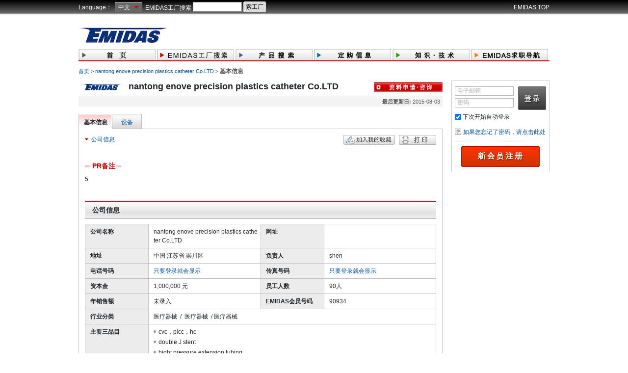

--- FILE ---
content_type: text/html; charset=UTF-8
request_url: https://zh.nc-net.com/company/90934/
body_size: 6658
content:
<!DOCTYPE html PUBLIC "-//W3C//DTD XHTML 1.0 Transitional//EN" "http://www.w3.org/TR/xhtml1/DTD/xhtml1-transitional.dtd">
<html xmlns="http://www.w3.org/1999/xhtml" xml:lang="zh" xmlns:og="http://ogp.me/ns#">
<head>
<meta name="referrer" content="unsafe-url">
<meta http-equiv="Content-Type" content="text/html; charset=UTF-8" />
<meta http-equiv="Content-Style-Type" content="text/css" />
<meta http-equiv="Content-Script-Type" content="text/javascript" />
<meta name="author" content="NC Network Co., Ltd." />

      <meta property="og:url" content="https://zh.nc-net.or.jp/company/90934/" />
      <meta property="og:title" content="nantong enove precision plastics catheter Co.LTD" />
      <meta property="og:description" content="5" />
      <meta property="og:site_name" content="NCNetwork" />
    
<link rel="canonical" href="https://zh.nc-net.com/company/90934/" />
  <meta name="robots" content="index, follow" />
<meta name="keywords" content="nantong enove precision plastics catheter Co.LTD,江苏省,崇川区" />
<meta name="description" content="5" />
<meta name="copyright" content="Copyright &copy; NC Network Co., Ltd. All Rights Reserved. Since 1998." />

<title>nantong enove precision plastics catheter Co.LTD 江苏省 崇川区</title>
<link rel="start" type="text/html" href="/" />
<link rel="shortcut icon" href="/images/favicon.ico" type="image/vnd.microsoft.icon" />
<link rel="icon" href="/images/favicon.ico" type="image/vnd.microsoft.icon" />

  <script type="text/javascript">
    BASE_URL="/";
    LOCALE="zh";
  </script>

  <script src="/assets/emidas_pc.js" rel="preload"></script>

    
  <link rel="stylesheet" type="text/css" media="screen" href="/css/company/index/custom.css" />
  
  

  <link rel="stylesheet" type="text/css" media="screen" href="/css/companyinfo-custom.css" />
  <link rel="stylesheet" type="text/css" media="screen" href="/css/companyinfo_pro_custom.css?202403001" />
  <link rel="stylesheet" type="text/css" media="screen" href="/css/header-custom.css" />
  <link rel="stylesheet" type="text/css" media="print" href="/css/header-custom-print.css" />






</head>
<body id="order" class="column2 order-01">

<!-- global -->
<div id="over-global-navi">
<div class="area-navi">
<div class="left">

<script type="text/javascript">
    jQuery(document).ready(function(){
      jQuery("#world-selection li").hover(
        function(){ jQuery("ul", this).fadeIn("fast"); },
        function() { }
      );
      if (document.all) {
        jQuery("#world-selection li").hoverClass ("sfHover");
      }
    });

    jQuery.fn.hoverClass = function(c) {
      return this.each(function(){
        jQuery(this).hover(
          function() { jQuery(this).addClass(c);  },
          function() { jQuery(this).removeClass(c); }
        );
      });
    };
  </script>


<ul id="world-selection" class="clear" style="float:left;">
  <li>Language：</li>
  <li>
    <a href="#">
              中文
          </a>
    <ul>
                        <li><a href="//ja.nc-net.com/company/90934/" onclick="ga('send','event','EMIDAS_TOP_GlobalBox_1','click','EMIDAS_TOP_GlobalBox_1::Japan_1_1', 1);">日本語</a></li>
                  <li><a href="//en.nc-net.com/company/90934/" onclick="ga('send','event','EMIDAS_TOP_GlobalBox_1','click','EMIDAS_TOP_GlobalBox_1::English_1_2', 1);">English</a></li>
                  <li><a href="//vi.nc-net.com/company/90934/" onclick="ga('send','event','EMIDAS_TOP_GlobalBox_1','click','EMIDAS_TOP_GlobalBox_1::Vetinum_1_3', 1);">Tiếng Viết</a></li>
                        <li><a href="//th.nc-net.com/company/90934/" onclick="ga('send','event','EMIDAS_TOP_GlobalBox_1','click','EMIDAS_TOP_GlobalBox_1::Thailand_1_6', 1);">ไทย</a></li>
          </ul>
  </li>
</ul>

<form action="/search/search/" style="float:left;">
  <a style="color:white;" href="//www.nc-net.or.jp/search/search/">EMIDAS工厂搜索</a>
  <input type="text" name="w" value="" style="
    width:100px;
    border:1px solid gray;
    position:relative;
    top:-3px;
  ">
  <input type="submit" value="索工厂" style="
    background-color:gainsboro;
    border:1px;
    border-radius:3px;

    padding:2px 5px;

    box-shadow: 1px rgba(255,255,255,0.4) inset;

    position:relative;
    top:-3px;

    font-size:1em;
  ">
</form>

</div><!-- /.left -->

<div class="right">
<ul>
<li class="border"><a href="/" onclick="ga('send','event','EMIDAS_TOP_GlobalBox_1','click','EMIDAS_TOP_GlobalBox_1::NCNetwork_10', 1);">EMIDAS TOP</a></li>
</ul>
</div>
</div><!-- /.area-navi -->
</div><!-- /#over-global-navi -->

<div id="overheader">
<div class="logo">
  
    
          <a href="https://zh.nc-net.or.jp/?cntry=999" target="_blank"><img src="/images/emidas_logo.png"></a>
    
    

</div>
<div class="menu" style="width:375px;">

<!--
<ul>
<li><a href="/ncnetwork/" class="arrow">会社案内</a></li>
<li class="border"><a href="/sitemap/" class="arrow">サイトマップ</a></li>
<li class="border"><a href="/support/" class="arrow">ヘルプ</a></li>
</ul>
 -->

</div>

<div style="clear:both;hight:0px;line-height:0%;font-size:0%;"></div>
</div><!-- /#overheader -->


<div id="str-header">

<ul id="nav-global" class="header-correction" >
  <li>
    <a href="/" onclick="ga('send','event','EMIDAS_TOP_HeaderBox_2','click','EMIDAS_TOP_HeaderBox_2::Top_Tab_8', 1);">
      <img src="/images/zh/header_top_o.png" alt="首页" />
    </a>
  </li>
  <li>
    <a href="/search/" onclick="ga('send','event','EMIDAS_TOP_HeaderBox_2','click','EMIDAS_TOP_HeaderBox_2::Search_Tab_9', 1);">
      <img src="/images/zh/header_order_o.png" alt="希望委托业务" />
    </a>
  </li>
  <li>
    <a href="/product/" onclick="ga('send','event','EMIDAS_TOP_HeaderBox_2','click','EMIDAS_TOP_HeaderBox_2::Product_Tab_12', 1);">
      <img src="/images/zh/header_seisan_o.png" alt="希望购买生产资料・机械" />
    </a>
  </li>
  <li>
    <a href="/order/" onclick="ga('send','event','EMIDAS_TOP_HeaderBox_2','click','EMIDAS_TOP_HeaderBox_2::Order_Tab_10', 1);">
      <img src="/images/zh/header_accept_o.png" alt="希望承接业务" />
    </a>
  </li>
  <li>
    <a href="/knowledge/" onclick="ga('send','event','EMIDAS_TOP_HeaderBox_2','click','EMIDAS_TOP_HeaderBox_2::Knowledge_Tab_11', 1);">
      <img src="/images/zh/header_knowledge_o.png" alt="希望学习知识・技术" />
    </a>
  </li>
  <li class="last">
    <a href="/recruit/" onclick="ga('send','event','EMIDAS_TOP_HeaderBox_2','click','EMIDAS_TOP_HeaderBox_2::Recruit_Tab_13', 1);">
      <img src="/images/zh/header_recruit_o.png" alt="希望在制造业工作" />
    </a>
  </li>
</ul>
 
</div><!-- /#str-header -->
<hr />
<!-- /global -->

<div id="str-contents">
<dl id="nav-location">
    <dd>
        <a href="/">首页</a> &gt;
        <a href="/company/90934/">nantong enove precision plastics catheter Co.LTD</a> &gt;
        <em>基本信息</em>
    </dd>
</dl>

<hr />


<script type="text/javascript" src="/js/lightbox.min.js"></script>
<script type="text/javascript" src="/js/lightbox_nc_custom.js"></script>
<link href="/css/lightbox.css" media="screen" type="text/css" rel="stylesheet" />
<script type="text/javascript" src="/js/device.js"></script>
<script>

jQuery(document).ready(function() {
  jQuery("img[class='__toku2list']").hover(
      function() { jQuery(this).css('border', '3px Firebrick solid'); }
      , function() { jQuery(this).css('border', '3px white solid'); }
  );
});

function showToku2Item(target, toku2Id) {
  jQuery('div[id^=_toku2Item]').hide();
  jQuery('#'+toku2Id).fadeIn('slow');
  jQuery("img[class='__toku2list']").css('border', '3px white solid');
  jQuery(target).css('border', '3px Firebrick solid');
};


</script>



<div id="str-main">
<div class="ttl-h1-02-container">

<!-- URL //www.nc-net.or.jp/ -->
<!-- ここから -->

<!-- ここまで -->




<div class="clear">

<div>
<h1 class="ttl-h1-02 emidas">

<img src="/images/zh/free_l.png" alt="EMIDAS・免费" />
nantong enove precision plastics catheter Co.LTD
</h1>




<p class="nav-contact print-none" style="float:right;">
<a href="/company/90934/inquiry/">
<img src="/images/zh/request_document_o.png" alt="咨询"  style="max-width: 140px;"/>
</a>
</p>



</div>
</div>

  <p class="status"><em class="em-01">最后更新日:</em> 2015-08-03</p>

<div style="clear:both"></div>
	</div><!-- /.ttl-h1-02-container -->


<div class="nav-tab-01-custom">
<ul class="tabnav">
		<li class="left current">基本信息</li>
	    	<li class="left"><a href="/company/90934/equipment/">设备</a></li>
	       	 
						 
</ul>

<div class="section-tab">

<div class="content-header print-none">
<div class="left"><ul class="link-separate-01">
      <li class="last-child" style="background:none;"><a href="#company" class="icon-custom">公司信息</a></li>
    </ul>
</div>
<div class="right">
<ul class="lay-space-btm-03">
    <li style="display: inline; margin-left: 5px;">
  <a href="/mypage/favorite/edit_complete/emidas_id/90934/">
  <img src="/images/zh/btn-favorite-01_o.png" alt="加入我的收藏" />
  </a>
  </li>
    <li style="display: inline; margin-left: 5px;">
  <a onclick="javascript:window.print();" href="javascript:void(0);">
  <img src="/images/zh/btn-print-01_o.png" alt="打印" />
  </a>
  </li>
</ul>
</div>
</div>

<div class="lay-image image-col1 __company_top_image" style="background-color: #6c6c6c;">
  <p id="_top_image" class="image none">
  </p>
</div><!-- /.__company_top_image -->




<div class="lay-image image-R image-split">

<div class="column">
<p class="pgh-lead-01"><strong>PR备注</strong></p>
<p class="pgh-plain-01">5</p>
</div><!-- /.column -->
</div><!-- /.lay-image -->




<a name="company"></a>
<div class="ttl-h2-01-container">
  <h2 class="ttl-h2-01 ">公司信息</h2>
</div><!-- /.ttl-h2-01-container -->

<table class="tbl-data-01 print-page-break" border="1" cellspacing="0">
  <col width="18%" />
  <col width="32%" />
  <col width="18%" />
  <col width="32%" />
  <tbody>
    <tr>
      <th>公司名称</th>
      <td>
                  nantong enove precision plastics catheter Co.LTD
              </td>
      <th>网址</th>
      <td>
        &nbsp;
      </td>
    </tr>
    <tr>
      <th>地址</th>
      <td>
      中国 江苏省 崇川区
            </td>
      <th>负责人</th>
      <td>
                      shen
                    &nbsp;
      </td>
    </tr>
        <tr>
      <th>电话号码</th>
            <td><a href="/login/">只要登录就会显示</a></td>
            <th>传真号码</th>
            <td><a href="/login/">只要登录就会显示</a></td>
          </tr>
        <tr>
      <th>资本金</th>
      <td>                      
      1,000,000 元
                </td>
      <th>员工人数</th>
      <td>90人</td>
    </tr>
    <tr>
      <th>年销售额</th>
      <td>未录入</td>
      <th>EMIDAS会员号码</th>
      <td>90934</td>
    </tr>
        <tr>
      <th>行业分类</th>
      <td colspan="3">
        医疗器械&nbsp;        /&nbsp; 
        医疗器械&nbsp;        /&nbsp;医疗器械      </td>
    </tr>
            <tr>
      <th>主要三品目</th>
      <td colspan="3">
                <ul class="list-dot-01 lay-space-btm-01">
        <li>cvc，picc，hc</li>        <li>double J stent</li>        <li>hight pressure extension tubing </li>        </ul>
              </td>
    </tr>
          </tbody>
</table>


<p class="nav-btn-01 print-none">
<a href="/company/90934/inquiry/">
<img src="/images/zh/btn-contact-09_o.png" alt="咨询" />
</a>
</p>


</div><!-- /.section-tab -->
</div><!-- /.nav-tab-01-custom -->




<p class="nav-pagetop"><a href="#">返回页首</a></p>
</div><!-- /#str-main -->

<script type="text/javascript" src="/js/jquery.carouFredSel-5.0.7-packed.js"></script>
<!--
-->


<script type="text/javascript">
piAId = '884903';
piCId = '2442';
piHostname = 'pi.pardot.com';

 

(function() {
    function async_load(){
        var s = document.createElement('script'); s.type = 'text/javascript';
        s.src = ('https:' == document.location.protocol ? 'https://pi' : 'http://cdn') + '.pardot.com/pd.js';
        var c = document.getElementsByTagName('script')[0]; c.parentNode.insertBefore(s, c);
    }
    if(window.attachEvent) { window.attachEvent('onload', async_load); }
    else { window.addEventListener('load', async_load, false); }
})();
</script>



  <div id="str-relation">
    
<script type="text/javascript" src="/js/label_over.js"></script>

<script type="text/javascript">
<!--
  jQuery(function() {
   jQuery('#loginForm .top-login label.pre').labelOver('over');
  });
-->
</script>
<!-- CSS -->
<style type="text/css">
legend { color:#ccc; font-size:120%; }
.label input { display:block; clear:left; font-size:125%; }
div.label { position:relative; float:left; margin-right:3px; font-weight:bold;padding-top: 5px; }
label.over { color:#ccc; position:absolute; top:5px; left:5px;}
</style>


<div class="box-plain-01-custom-right">
  <div class="box-border-01">
    <form action="/login/" method="post" class="form-search-01" id="loginForm" >
    <div class="top-login">
      <input src="/images/zh/login_o.png" alt="登录" type="image" style="float:right; margin-top:5px;" onclick="ga('send','event','EMIDAS_TOP_LoginBox_5','click','EMIDAS_TOP_LoginBox_5::LoginButton_1', 1);" />
      <div class="label">
        <label class="pre over" for="txtAccount">电子邮箱</label>
        <input name="txtAccount" type="text" style="width:120px;" class="text-03" id="txtAccount"/>
      </div>
      <div class="label">
        <label class="pre over" for="txtPassword">密码</label>
        <input name="txtPassword" type="password" style="width:120px;" class="text-03" id="txtPassword" />
      </div>
    </div>
    <p class="checkbox-01">
      <label><input name="autoLogin" value="1" type="checkbox" checked="checked" /><span class="checkbox-01"> 下次开始自动登录</span></label>
    </p>
    </form>
    <p class="link-question-01 lay-space-btm-01"><a href="/login/reminder/" onclick="ga('send','event','EMIDAS_TOP_LoginBox_5','click','EMIDAS_TOP_LoginBox_5::Paasword_Reminder_2', 1);">如果您忘记了密码，请点击此处</a></p>
  </div><!-- /.box-border-01 -->
  <div style="text-align:center; margin-bottom:10px;">
    <a href="//zh.nc-net.or.jp/regist/choose_lang.html"><img src="/images/zh/join_o.png" alt="新会员注册" onclick="ga('send','event','EMIDAS_TOP_LoginBox_5','click','EMIDAS_TOP_LoginBox_5::Member_Regist_3', 1);" /></a>
  </div>
</div>


















  </div><!-- /#str-relation -->



  
  <script>
  function __buildParams() {
    var aasBlock = document.getElementById('_aas_block_');
    var aasValue = aasBlock ? 1 : 0;
    return {
  
            m: "index", 
            a: "index", 
            u: location.href, 
            r: document.referrer,
            aas: aasValue
  
    };
  }
  

  
    (function() {
      function sendAccessLog() {
        try {
          var params = __buildParams();
          var url = (typeof BASE_URL !== 'undefined' && BASE_URL) ? BASE_URL + "company/api/write_access_log/" : "/company/api/write_access_log/";
          
          // URLSearchParamsを文字列に変換
          var formDataString = '';
          for (var key in params) {
            if (params.hasOwnProperty(key)) {
              if (formDataString !== '') {
                formDataString += '&';
              }
              formDataString += encodeURIComponent(key) + '=' + encodeURIComponent(params[key]);
            }
          }
          
          // navigator.sendBeaconを使用（ページがアンロードされてもリクエストを送信）
          if (navigator.sendBeacon && typeof navigator.sendBeacon === 'function') {
            var blob = new Blob([formDataString], { type: 'application/x-www-form-urlencoded' });
            var sent = navigator.sendBeacon(url, blob);
            if (sent) {
              console.log('Access log sent via sendBeacon:', url);
            } else {
              // sendBeaconが失敗した場合はfetchを使用
              sendViaFetch(url, formDataString);
            }
          } else {
            // sendBeaconがサポートされていない場合はfetchを使用
            sendViaFetch(url, formDataString);
          }
        } catch(e) {
          // エラーが発生してもページの動作には影響しない
          console.error('Access log error:', e);
        }
      }
      
      function sendViaFetch(url, formDataString) {
        fetch(url, {
          method: 'POST',
          headers: {
            'Content-Type': 'application/x-www-form-urlencoded',
          },
          body: formDataString,
          keepalive: true  // ページがアンロードされてもリクエストを送信
        }).then(function(response) {
          console.log('Access log sent via fetch, status:', response.status);
        }).catch(function(error) {
          // エラーが発生してもページの動作には影響しない
          console.error('Access log send error:', error);
        });
      }
      
      // ページの読み込みが完了してから実行（すべてのリソースの読み込み完了を待つ）
      if (document.readyState === 'complete') {
        sendAccessLog();
      } else {
        window.addEventListener('load', sendAccessLog);
      }
    })();
  
</script>



</div><!-- /#str-contents -->
<hr />
<div id="str-footer">
  <div id="nav-global-footer">
    <dl class="order css-sprite">
      <dt> <a href="/search/" onclick="ga('send','event','EMIDAS_TOP_FooterBox_18','click','EMIDAS_TOP_FooterBox_18::Search_1', 1);" rel="nofollow"> EMIDAS工厂搜索 </a> </dt>
      <dd>
        <ul>
          <li> <a href="/search/search/#category" onclick="ga('send','event','EMIDAS_TOP_FooterBox_18','click','EMIDAS_TOP_FooterBox_18::Search_Category_6', 1);" class="arrow" rel="nofollow"> 搜索厂 </a> </li>
          <li> <a href="/regist/choose_lang.html" class="arrow" onclick="ga('send','event','EMIDAS_TOP_FooterBox_18','click','EMIDAS_TOP_FooterBox_18::Emidas_Member_Regist_11', 1);" rel="nofollow"> 登记 </a> </li>
          <!-- link --> 
                  </ul>
      </dd>
    </dl>
    <dl class="seisan css-sprite">
      <dt> <a href="/product/" onclick="ga('send','event','EMIDAS_TOP_FooterBox_18','click','EMIDAS_TOP_FooterBox_18::Product_4', 1);" rel="nofollow"> 产品搜索 </a> </dt>
      <dd>
        <ul>
          <li> <a href="/product/used/?o=2" onclick="ga('send','event','EMIDAS_TOP_FooterBox_18','click','EMIDAS_TOP_FooterBox_18::Used_Machine_Buy_19', 1);" class="arrow" rel="nofollow"> 寻找二手机械 </a> </li>
          <li> <a href="/product/used/?o=1" onclick="ga('send','event','EMIDAS_TOP_FooterBox_18','click','EMIDAS_TOP_FooterBox_18::Used_Machine_Sale_22', 1);" class="arrow" rel="nofollow"> 出售二手机械 </a> </li>
        </ul>
      </dd>
    </dl>
    <dl class="accept css-sprite">
      <dt> <a href="/order/" onclick="ga('send','event','EMIDAS_TOP_FooterBox_18','click','EMIDAS_TOP_FooterBox_18::Order_2', 1);" rel="nofollow"> 定购信息 </a> </dt>
      <dd>
        <ul>
          <li> <a href="/order/list/" onclick="ga('send','event','EMIDAS_TOP_FooterBox_18','click','EMIDAS_TOP_FooterBox_18::Order_7', 1);" class="arrow" rel="nofollow"> 应征该项目 </a> </li>
          <li> <a href="/mypage/order/edit/" onclick="ga('send','event','EMIDAS_TOP_FooterBox_18','click','EMIDAS_TOP_FooterBox_18::Order_Post_12', 1);" class="arrow" rel="nofollow"> 发布项目 </a> </li>
          <!-- link --> 
                  </ul>
      </dd>
    </dl>
    <dl class="knowledge css-sprite">
      <dt> <a href="/knowledge/" onclick="ga('send','event','EMIDAS_TOP_FooterBox_18','click','EMIDAS_TOP_FooterBox_18::Knowledge_3', 1);" rel="nofollow"> 知识・技术 </a> </dt>
      <dd>
        <ul>
          <li> <a href="/knowledge/" onclick="ga('send','event','EMIDAS_TOP_FooterBox_18','click','EMIDAS_TOP_FooterBox_18::Study_Manifacture_8', 1);" class="arrow" rel="nofollow"> 了解制造 </a> </li>
                    <li> <a href="/knowledge/bbs/" onclick="ga('send','event','EMIDAS_TOP_FooterBox_18','click','EMIDAS_TOP_FooterBox_18::Community_18', 1);" class="arrow" rel="nofollow"> 制造业社区 </a> </li>
                  </ul>
      </dd>
    </dl>
    <dl class="recruit css-sprite">
      <dt> <a href="/recruit/" onclick="ga('send','event','EMIDAS_TOP_FooterBox_18','click','EMIDAS_TOP_FooterBox_18::JobNavi_5', 1);" rel="nofollow"> EMIDAS・求职导航 </a> </dt>
      <dd>
        <ul>
                  </ul>
      </dd>
    </dl>
  </div>
  <!-- /#nav-global-footer --> 
  
    <p id="copyright"> <img src="/images/copyright.gif" alt="Copyright &copy; NC Network Co., Ltd. All Rights Reserved. Since 1998." width="368" height="13" /> </p>
</div>

 
<script>
  (function(i,s,o,g,r,a,m){i['GoogleAnalyticsObject']=r;i[r]=i[r]||function(){
  (i[r].q=i[r].q||[]).push(arguments)},i[r].l=1*new Date();a=s.createElement(o),
  m=s.getElementsByTagName(o)[0];a.async=1;a.src=g;m.parentNode.insertBefore(a,m)
  })(window,document,'script','https://www.google-analytics.com/analytics.js','ga');
  ga('create', 'UA-31515779-1', 'auto', {'allowLinker': true});
  ga('require', 'linker');
  ga('linker:autoLink', ['corporate.nc-net.com'] );
  ga('send', 'pageview');
</script> 

<!-- Global site tag (gtag.js) - Google Analytics -->
<script async src="https://www.googletagmanager.com/gtag/js?id=G-JCN0597MMY"></script>
<script>
  window.dataLayer = window.dataLayer || [];
  function gtag(){dataLayer.push(arguments);}
  gtag('js', new Date());

  gtag('config', 'G-JCN0597MMY');
</script>
<!-- 右クリックできないように -->
<script>
$(function(){
  $('img').on('contextmenu', function(e){
    return false;
  }); 
  $("img").mousedown(function(e){
    return false;
  });
});
</script>

<script type="text/javascript">
    (function(c,l,a,r,i,t,y){
        c[a]=c[a]||function(){(c[a].q=c[a].q||[]).push(arguments)};
        t=l.createElement(r);t.async=1;t.src="https://www.clarity.ms/tag/"+i;
        y=l.getElementsByTagName(r)[0];y.parentNode.insertBefore(t,y);
    })(window, document, "clarity", "script", "hbywdxvahu");
</script>
 
<!-- /#str-footer --> </body></html>


--- FILE ---
content_type: text/css
request_url: https://zh.nc-net.com/css/companyinfo-custom.css
body_size: 617
content:
#str-main .ttl-h1-02-container .nav-contact {
  float:right;
  margin-left:9px;
  padding-top:3px;
}

.column2 #str-relation{
  margin-top:0px;
}
.nav-tab-01 ul.link-separate-01-custom{
  position:absolute;
  top:8px;
  right:0;
}

.nav-tab-01 ul.link-separate-01-custom a.print{
  padding-left:22px;
  display:block;
  background:url(../images/icon-print-01.gif) no-repeat 0 0;
}

.nav-tab-01 ul.link-separate-01-custom a.home{
  padding-left:18px;
  display:block;
  background:url(../images/icon-home-01.gif) no-repeat 0 0;
}

.nav-tab-01 ul.link-separate-01 a.icon-custom{
  padding-left:13px;
  display:block;
  background:url(../images/icon-arrowbtm-01.gif) no-repeat 0 7px;
}

/* link-separate-01
-------------------------------------*/
.link-separate-01-custom{
  margin-bottom:15px;
  white-space:nowrap;
}

.link-separate-01-custom li{
  margin-right:8px;
  padding-right:8px;
  float:left;
  background:url(../images/bg-separate-01.gif) no-repeat 100% 40%;
}

.link-separate-01-custom li.current{
  font-weight:bold;
}

ul.link-separate-01-custom li.last-child{
  background:none;
  /*padding-right:0px;*/
  margin-right:0px;
}

/* site companyinfo */
.companyinfo-table-original {
	border-top-style: none;
	border-right-style: none;
	border-bottom-style: none;
	border-left-style: none;
	margin-right: auto;
	margin-left: auto;
	width: 700px;
}
.companyinfo-cell-original {
	padding: 10px;
	border: 1px solid #CCCCCC;
	width: 180px;
}
.companyimage-original {
	text-align: center;
	border-top-style: none;
	border-right-style: none;
	border-bottom-style: none;
	border-left-style: none;
	margin-right: auto;
	margin-left: auto;
	width: 100%;
}
.companyimage-original .image-original {
	text-align: center;
	vertical-align: middle;
	border-top-style: none;
	border-right-style: none;
	border-bottom-style: none;
	border-left-style: none;
	margin-right: auto;
	margin-left: auto;
	height: 160px;
}
.companyimage-original .kakudai-original {
	padding-top: 10px;
	border-top-style: none;
	border-right-style: none;
	border-bottom-style: none;
	border-left-style: none;
}
.companyimage-original .coment-original {
	border-top-style: none;
	border-right-style: none;
	border-bottom-style: none;
	border-left-style: none;
	padding-top: 10px;
	text-align: left;
	width: 100%;
}

/* site companyinfo */

.list-image-original {
	text-align: center;
	width: 160px;
}
.list-image-original img {
	border: 1px solid #7D7D7D;

}

/* site index */

.column3 .recruit-detail .image-original{
float:left;
width:78px;
text-align:center;
}
.column3 .recruit-detail .image-original img{
border:1px solid #7f7e7a;
}

